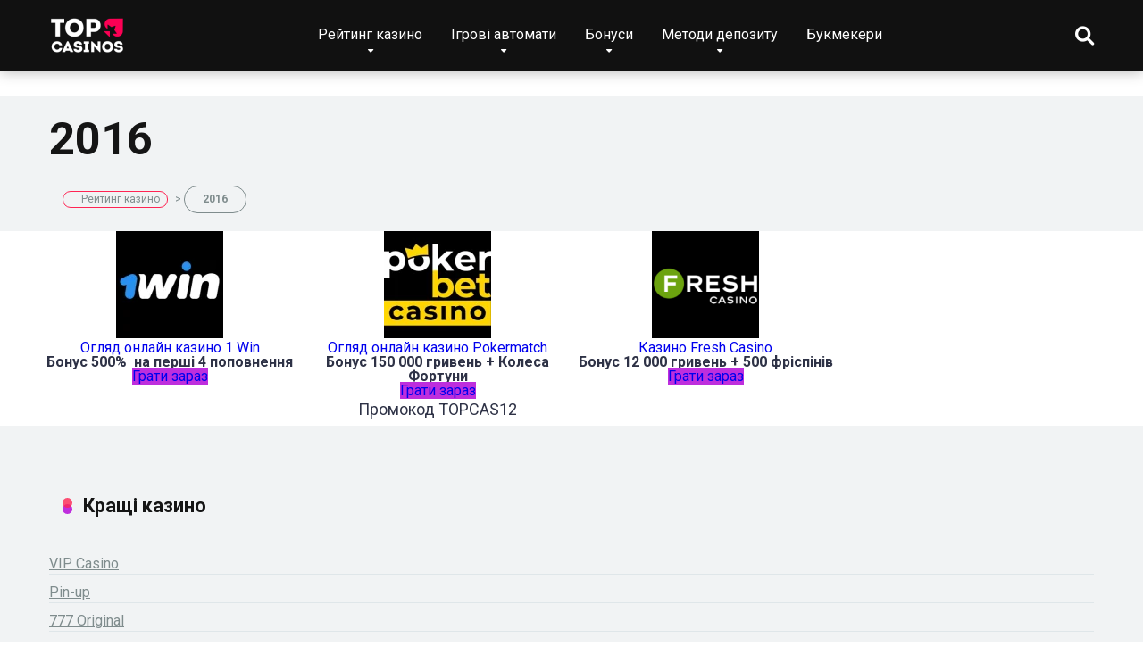

--- FILE ---
content_type: text/html; charset=UTF-8
request_url: https://top-casinos.com.ua/rik-zasnuvannya/2016/
body_size: 13190
content:
<!DOCTYPE html>
<html lang="uk">
<head>
    <meta charset="UTF-8" />
    <meta http-equiv="X-UA-Compatible" content="IE=edge" />
    <meta name="viewport" id="viewport" content="width=device-width, initial-scale=1.0, maximum-scale=1.0, minimum-scale=1.0, user-scalable=no" />
	<meta name='robots' content='noindex, follow' />

	<!-- This site is optimized with the Yoast SEO plugin v22.6 - https://yoast.com/wordpress/plugins/seo/ -->
	<title>2016 Архіви - Top Casinos</title>
	<meta property="og:locale" content="uk_UA" />
	<meta property="og:type" content="article" />
	<meta property="og:title" content="2016 Архіви - Top Casinos" />
	<meta property="og:url" content="https://top-casinos.com.ua/rik-zasnuvannya/2016/" />
	<meta property="og:site_name" content="Top Casinos" />
	<meta name="twitter:card" content="summary_large_image" />
	<!-- / Yoast SEO plugin. -->


<link rel='dns-prefetch' href='//fonts.googleapis.com' />
<link rel='dns-prefetch' href='//cdnjs.cloudflare.com' />
<link rel='stylesheet' id='wp-block-library-css' href='https://top-casinos.com.ua/wp-includes/css/dist/block-library/style.min.css?ver=6.5.2' type='text/css' media='all' />
<style id='classic-theme-styles-inline-css' type='text/css'>
/*! This file is auto-generated */
.wp-block-button__link{color:#fff;background-color:#32373c;border-radius:9999px;box-shadow:none;text-decoration:none;padding:calc(.667em + 2px) calc(1.333em + 2px);font-size:1.125em}.wp-block-file__button{background:#32373c;color:#fff;text-decoration:none}
</style>
<style id='global-styles-inline-css' type='text/css'>
body{--wp--preset--color--black: #000000;--wp--preset--color--cyan-bluish-gray: #abb8c3;--wp--preset--color--white: #ffffff;--wp--preset--color--pale-pink: #f78da7;--wp--preset--color--vivid-red: #cf2e2e;--wp--preset--color--luminous-vivid-orange: #ff6900;--wp--preset--color--luminous-vivid-amber: #fcb900;--wp--preset--color--light-green-cyan: #7bdcb5;--wp--preset--color--vivid-green-cyan: #00d084;--wp--preset--color--pale-cyan-blue: #8ed1fc;--wp--preset--color--vivid-cyan-blue: #0693e3;--wp--preset--color--vivid-purple: #9b51e0;--wp--preset--color--mercury-main: #be2edd;--wp--preset--color--mercury-second: #ff2453;--wp--preset--color--mercury-white: #fff;--wp--preset--color--mercury-gray: #263238;--wp--preset--color--mercury-emerald: #2edd6c;--wp--preset--color--mercury-alizarin: #e74c3c;--wp--preset--color--mercury-wisteria: #8e44ad;--wp--preset--color--mercury-peter-river: #3498db;--wp--preset--color--mercury-clouds: #ecf0f1;--wp--preset--gradient--vivid-cyan-blue-to-vivid-purple: linear-gradient(135deg,rgba(6,147,227,1) 0%,rgb(155,81,224) 100%);--wp--preset--gradient--light-green-cyan-to-vivid-green-cyan: linear-gradient(135deg,rgb(122,220,180) 0%,rgb(0,208,130) 100%);--wp--preset--gradient--luminous-vivid-amber-to-luminous-vivid-orange: linear-gradient(135deg,rgba(252,185,0,1) 0%,rgba(255,105,0,1) 100%);--wp--preset--gradient--luminous-vivid-orange-to-vivid-red: linear-gradient(135deg,rgba(255,105,0,1) 0%,rgb(207,46,46) 100%);--wp--preset--gradient--very-light-gray-to-cyan-bluish-gray: linear-gradient(135deg,rgb(238,238,238) 0%,rgb(169,184,195) 100%);--wp--preset--gradient--cool-to-warm-spectrum: linear-gradient(135deg,rgb(74,234,220) 0%,rgb(151,120,209) 20%,rgb(207,42,186) 40%,rgb(238,44,130) 60%,rgb(251,105,98) 80%,rgb(254,248,76) 100%);--wp--preset--gradient--blush-light-purple: linear-gradient(135deg,rgb(255,206,236) 0%,rgb(152,150,240) 100%);--wp--preset--gradient--blush-bordeaux: linear-gradient(135deg,rgb(254,205,165) 0%,rgb(254,45,45) 50%,rgb(107,0,62) 100%);--wp--preset--gradient--luminous-dusk: linear-gradient(135deg,rgb(255,203,112) 0%,rgb(199,81,192) 50%,rgb(65,88,208) 100%);--wp--preset--gradient--pale-ocean: linear-gradient(135deg,rgb(255,245,203) 0%,rgb(182,227,212) 50%,rgb(51,167,181) 100%);--wp--preset--gradient--electric-grass: linear-gradient(135deg,rgb(202,248,128) 0%,rgb(113,206,126) 100%);--wp--preset--gradient--midnight: linear-gradient(135deg,rgb(2,3,129) 0%,rgb(40,116,252) 100%);--wp--preset--font-size--small: 13px;--wp--preset--font-size--medium: 20px;--wp--preset--font-size--large: 36px;--wp--preset--font-size--x-large: 42px;--wp--preset--spacing--20: 0.44rem;--wp--preset--spacing--30: 0.67rem;--wp--preset--spacing--40: 1rem;--wp--preset--spacing--50: 1.5rem;--wp--preset--spacing--60: 2.25rem;--wp--preset--spacing--70: 3.38rem;--wp--preset--spacing--80: 5.06rem;--wp--preset--shadow--natural: 6px 6px 9px rgba(0, 0, 0, 0.2);--wp--preset--shadow--deep: 12px 12px 50px rgba(0, 0, 0, 0.4);--wp--preset--shadow--sharp: 6px 6px 0px rgba(0, 0, 0, 0.2);--wp--preset--shadow--outlined: 6px 6px 0px -3px rgba(255, 255, 255, 1), 6px 6px rgba(0, 0, 0, 1);--wp--preset--shadow--crisp: 6px 6px 0px rgba(0, 0, 0, 1);}:where(.is-layout-flex){gap: 0.5em;}:where(.is-layout-grid){gap: 0.5em;}body .is-layout-flow > .alignleft{float: left;margin-inline-start: 0;margin-inline-end: 2em;}body .is-layout-flow > .alignright{float: right;margin-inline-start: 2em;margin-inline-end: 0;}body .is-layout-flow > .aligncenter{margin-left: auto !important;margin-right: auto !important;}body .is-layout-constrained > .alignleft{float: left;margin-inline-start: 0;margin-inline-end: 2em;}body .is-layout-constrained > .alignright{float: right;margin-inline-start: 2em;margin-inline-end: 0;}body .is-layout-constrained > .aligncenter{margin-left: auto !important;margin-right: auto !important;}body .is-layout-constrained > :where(:not(.alignleft):not(.alignright):not(.alignfull)){max-width: var(--wp--style--global--content-size);margin-left: auto !important;margin-right: auto !important;}body .is-layout-constrained > .alignwide{max-width: var(--wp--style--global--wide-size);}body .is-layout-flex{display: flex;}body .is-layout-flex{flex-wrap: wrap;align-items: center;}body .is-layout-flex > *{margin: 0;}body .is-layout-grid{display: grid;}body .is-layout-grid > *{margin: 0;}:where(.wp-block-columns.is-layout-flex){gap: 2em;}:where(.wp-block-columns.is-layout-grid){gap: 2em;}:where(.wp-block-post-template.is-layout-flex){gap: 1.25em;}:where(.wp-block-post-template.is-layout-grid){gap: 1.25em;}.has-black-color{color: var(--wp--preset--color--black) !important;}.has-cyan-bluish-gray-color{color: var(--wp--preset--color--cyan-bluish-gray) !important;}.has-white-color{color: var(--wp--preset--color--white) !important;}.has-pale-pink-color{color: var(--wp--preset--color--pale-pink) !important;}.has-vivid-red-color{color: var(--wp--preset--color--vivid-red) !important;}.has-luminous-vivid-orange-color{color: var(--wp--preset--color--luminous-vivid-orange) !important;}.has-luminous-vivid-amber-color{color: var(--wp--preset--color--luminous-vivid-amber) !important;}.has-light-green-cyan-color{color: var(--wp--preset--color--light-green-cyan) !important;}.has-vivid-green-cyan-color{color: var(--wp--preset--color--vivid-green-cyan) !important;}.has-pale-cyan-blue-color{color: var(--wp--preset--color--pale-cyan-blue) !important;}.has-vivid-cyan-blue-color{color: var(--wp--preset--color--vivid-cyan-blue) !important;}.has-vivid-purple-color{color: var(--wp--preset--color--vivid-purple) !important;}.has-black-background-color{background-color: var(--wp--preset--color--black) !important;}.has-cyan-bluish-gray-background-color{background-color: var(--wp--preset--color--cyan-bluish-gray) !important;}.has-white-background-color{background-color: var(--wp--preset--color--white) !important;}.has-pale-pink-background-color{background-color: var(--wp--preset--color--pale-pink) !important;}.has-vivid-red-background-color{background-color: var(--wp--preset--color--vivid-red) !important;}.has-luminous-vivid-orange-background-color{background-color: var(--wp--preset--color--luminous-vivid-orange) !important;}.has-luminous-vivid-amber-background-color{background-color: var(--wp--preset--color--luminous-vivid-amber) !important;}.has-light-green-cyan-background-color{background-color: var(--wp--preset--color--light-green-cyan) !important;}.has-vivid-green-cyan-background-color{background-color: var(--wp--preset--color--vivid-green-cyan) !important;}.has-pale-cyan-blue-background-color{background-color: var(--wp--preset--color--pale-cyan-blue) !important;}.has-vivid-cyan-blue-background-color{background-color: var(--wp--preset--color--vivid-cyan-blue) !important;}.has-vivid-purple-background-color{background-color: var(--wp--preset--color--vivid-purple) !important;}.has-black-border-color{border-color: var(--wp--preset--color--black) !important;}.has-cyan-bluish-gray-border-color{border-color: var(--wp--preset--color--cyan-bluish-gray) !important;}.has-white-border-color{border-color: var(--wp--preset--color--white) !important;}.has-pale-pink-border-color{border-color: var(--wp--preset--color--pale-pink) !important;}.has-vivid-red-border-color{border-color: var(--wp--preset--color--vivid-red) !important;}.has-luminous-vivid-orange-border-color{border-color: var(--wp--preset--color--luminous-vivid-orange) !important;}.has-luminous-vivid-amber-border-color{border-color: var(--wp--preset--color--luminous-vivid-amber) !important;}.has-light-green-cyan-border-color{border-color: var(--wp--preset--color--light-green-cyan) !important;}.has-vivid-green-cyan-border-color{border-color: var(--wp--preset--color--vivid-green-cyan) !important;}.has-pale-cyan-blue-border-color{border-color: var(--wp--preset--color--pale-cyan-blue) !important;}.has-vivid-cyan-blue-border-color{border-color: var(--wp--preset--color--vivid-cyan-blue) !important;}.has-vivid-purple-border-color{border-color: var(--wp--preset--color--vivid-purple) !important;}.has-vivid-cyan-blue-to-vivid-purple-gradient-background{background: var(--wp--preset--gradient--vivid-cyan-blue-to-vivid-purple) !important;}.has-light-green-cyan-to-vivid-green-cyan-gradient-background{background: var(--wp--preset--gradient--light-green-cyan-to-vivid-green-cyan) !important;}.has-luminous-vivid-amber-to-luminous-vivid-orange-gradient-background{background: var(--wp--preset--gradient--luminous-vivid-amber-to-luminous-vivid-orange) !important;}.has-luminous-vivid-orange-to-vivid-red-gradient-background{background: var(--wp--preset--gradient--luminous-vivid-orange-to-vivid-red) !important;}.has-very-light-gray-to-cyan-bluish-gray-gradient-background{background: var(--wp--preset--gradient--very-light-gray-to-cyan-bluish-gray) !important;}.has-cool-to-warm-spectrum-gradient-background{background: var(--wp--preset--gradient--cool-to-warm-spectrum) !important;}.has-blush-light-purple-gradient-background{background: var(--wp--preset--gradient--blush-light-purple) !important;}.has-blush-bordeaux-gradient-background{background: var(--wp--preset--gradient--blush-bordeaux) !important;}.has-luminous-dusk-gradient-background{background: var(--wp--preset--gradient--luminous-dusk) !important;}.has-pale-ocean-gradient-background{background: var(--wp--preset--gradient--pale-ocean) !important;}.has-electric-grass-gradient-background{background: var(--wp--preset--gradient--electric-grass) !important;}.has-midnight-gradient-background{background: var(--wp--preset--gradient--midnight) !important;}.has-small-font-size{font-size: var(--wp--preset--font-size--small) !important;}.has-medium-font-size{font-size: var(--wp--preset--font-size--medium) !important;}.has-large-font-size{font-size: var(--wp--preset--font-size--large) !important;}.has-x-large-font-size{font-size: var(--wp--preset--font-size--x-large) !important;}
.wp-block-navigation a:where(:not(.wp-element-button)){color: inherit;}
:where(.wp-block-post-template.is-layout-flex){gap: 1.25em;}:where(.wp-block-post-template.is-layout-grid){gap: 1.25em;}
:where(.wp-block-columns.is-layout-flex){gap: 2em;}:where(.wp-block-columns.is-layout-grid){gap: 2em;}
.wp-block-pullquote{font-size: 1.5em;line-height: 1.6;}
</style>
<link rel='stylesheet' id='aces-style-css' href='https://top-casinos.com.ua/wp-content/plugins/aces/css/aces-style.css?ver=3.0' type='text/css' media='all' />
<link rel='stylesheet' id='aces-media-css' href='https://top-casinos.com.ua/wp-content/plugins/aces/css/aces-media.css?ver=3.0' type='text/css' media='all' />
<link rel='stylesheet' id='mercury-child-style-css' href='https://top-casinos.com.ua/wp-content/themes/mercury-child/style.css?ver=1.0.3' type='text/css' media='all' />
<link crossorigin="anonymous" rel='stylesheet' id='mercury-googlefonts-css' href='//fonts.googleapis.com/css2?family=Roboto:wght@300;400;700;900&#038;display=swap' type='text/css' media='all' />
<link rel='stylesheet' id='fontawesome-css' href='https://cdnjs.cloudflare.com/ajax/libs/font-awesome/6.1.1/css/all.min.css?ver=6.1.1' type='text/css' media='all' />
<link rel='stylesheet' id='mercury-style-css' href='https://top-casinos.com.ua/wp-content/themes/mercury/style.css?ver=3.9' type='text/css' media='all' />
<style id='mercury-style-inline-css' type='text/css'>


/* Main Color */

.has-mercury-main-color,
.home-page .textwidget a:hover,
.space-header-2-top-soc a:hover,
.space-header-menu ul.main-menu li a:hover,
.space-header-menu ul.main-menu li:hover a,
.space-header-2-nav ul.main-menu li a:hover,
.space-header-2-nav ul.main-menu li:hover a,
.space-page-content a:hover,
.space-pros-cons ul li a:hover,
.space-pros-cons ol li a:hover,
.space-companies-2-archive-item-desc a:hover,
.space-organizations-3-archive-item-terms-ins a:hover,
.space-organizations-7-archive-item-terms a:hover,
.space-organizations-8-archive-item-terms a:hover,
.space-comments-form-box p.comment-notes span.required,
form.comment-form p.comment-notes span.required {
	color: #be2edd;
}

input[type="submit"],
.has-mercury-main-background-color,
.space-block-title span:after,
.space-widget-title span:after,
.space-companies-archive-item-button a,
.space-companies-sidebar-item-button a,
.space-organizations-3-archive-item-count,
.space-organizations-3-archive-item-count-2,
.space-units-archive-item-button a,
.space-units-sidebar-item-button a,
.space-aces-single-offer-info-button-ins a,
.space-offers-archive-item-button a,
.home-page .widget_mc4wp_form_widget .space-widget-title::after,
.space-content-section .widget_mc4wp_form_widget .space-widget-title::after {
	background-color: #be2edd;
}

.space-header-menu ul.main-menu li a:hover,
.space-header-menu ul.main-menu li:hover a,
.space-header-2-nav ul.main-menu li a:hover,
.space-header-2-nav ul.main-menu li:hover a {
	border-bottom: 2px solid #be2edd;
}
.space-header-2-top-soc a:hover {
	border: 1px solid #be2edd;
}
.space-companies-archive-item-button a:hover,
.space-units-archive-item-button a:hover,
.space-offers-archive-item-button a:hover,
.space-aces-single-offer-info-button-ins a:hover {
    box-shadow: 0px 8px 30px 0px rgba(190,46,221, 0.60) !important;
}

/* Second Color */

.has-mercury-second-color,
.space-page-content a,
.space-pros-cons ul li a,
.space-pros-cons ol li a,
.space-page-content ul li:before,
.home-page .textwidget ul li:before,
.space-widget ul li a:hover,
.space-page-content ul.space-mark li:before,
.home-page .textwidget a,
#recentcomments li a:hover,
#recentcomments li span.comment-author-link a:hover,
h3.comment-reply-title small a,
.space-companies-sidebar-2-item-desc a,
.space-companies-sidebar-item-title p a,
.space-companies-archive-item-short-desc a,
.space-companies-2-archive-item-desc a,
.space-organizations-3-archive-item-terms-ins a,
.space-organizations-7-archive-item-terms a,
.space-organizations-8-archive-item-terms a,
.space-organization-content-info a,
.space-organization-style-2-calltoaction-text-ins a,
.space-organization-details-item-title span,
.space-organization-style-2-ratings-all-item-value i,
.space-organization-style-2-calltoaction-text-ins a,
.space-organization-content-short-desc a,
.space-organization-header-short-desc a,
.space-organization-content-rating-stars i,
.space-organization-content-rating-overall .star-rating .star,
.space-companies-archive-item-rating .star-rating .star,
.space-organization-content-logo-stars i,
.space-organization-content-logo-stars .star-rating .star,
.space-companies-2-archive-item-rating .star-rating .star,
.space-organizations-3-archive-item-rating-box .star-rating .star,
.space-organizations-4-archive-item-title .star-rating .star,
.space-companies-sidebar-2-item-rating .star-rating .star,
.space-comments-list-item-date a.comment-reply-link,
.space-categories-list-box ul li a,
.space-news-10-item-category a,
.small .space-news-11-item-category a,
#scrolltop,
.widget_mc4wp_form_widget .mc4wp-response a,
.space-header-height.dark .space-header-menu ul.main-menu li a:hover,
.space-header-height.dark .space-header-menu ul.main-menu li:hover a,
.space-header-2-height.dark .space-header-2-nav ul.main-menu li a:hover,
.space-header-2-height.dark .space-header-2-nav ul.main-menu li:hover a,
.space-header-2-height.dark .space-header-2-top-soc a:hover,
.space-organization-header-logo-rating i {
	color: #ff2453;
}

.space-title-box-category a,
.has-mercury-second-background-color,
.space-organization-details-item-links a:hover,
.space-news-2-small-item-img-category a,
.space-news-2-item-big-box-category span,
.space-block-title span:before,
.space-widget-title span:before,
.space-news-4-item.small-news-block .space-news-4-item-img-category a,
.space-news-4-item.big-news-block .space-news-4-item-top-category span,
.space-news-6-item-top-category span,
.space-news-7-item-category span,
.space-news-3-item-img-category a,
.space-news-8-item-title-category span,
.space-news-9-item-info-category span,
.space-archive-loop-item-img-category a,
.space-organizations-3-archive-item:first-child .space-organizations-3-archive-item-count,
.space-organizations-3-archive-item:first-child .space-organizations-3-archive-item-count-2,
.space-single-offer.space-dark-style .space-aces-single-offer-info-button-ins a,
.space-offers-archive-item.space-dark-style .space-offers-archive-item-button a,
nav.pagination a,
nav.comments-pagination a,
nav.pagination-post a span.page-number,
.widget_tag_cloud a,
.space-footer-top-age span.age-limit,
.space-footer-top-soc a:hover,
.home-page .widget_mc4wp_form_widget .mc4wp-form-fields .space-subscribe-filds button,
.space-content-section .widget_mc4wp_form_widget .mc4wp-form-fields .space-subscribe-filds button {
	background-color: #ff2453;
}

.space-footer-top-soc a:hover,
.space-header-2-height.dark .space-header-2-top-soc a:hover,
.space-categories-list-box ul li a {
	border: 1px solid #ff2453;
}

.space-header-height.dark .space-header-menu ul.main-menu li a:hover,
.space-header-height.dark .space-header-menu ul.main-menu li:hover a,
.space-header-2-height.dark .space-header-2-nav ul.main-menu li a:hover,
.space-header-2-height.dark .space-header-2-nav ul.main-menu li:hover a {
	border-bottom: 2px solid #ff2453;
}

.space-offers-archive-item.space-dark-style .space-offers-archive-item-button a:hover,
.space-single-offer.space-dark-style .space-aces-single-offer-info-button-ins a:hover {
    box-shadow: 0px 8px 30px 0px rgba(255,36,83, 0.60) !important;
}

/* Stars Color */

.star,
.fa-star {
	color: #ffd32a!important;
}

.space-rating-star-background {
	background-color: #ffd32a;
}

/* Custom header layout colors */

/* --- Header #1 Style --- */

.space-header-height .space-header-wrap {
	background-color: #111111;
}
.space-header-height .space-header-top,
.space-header-height .space-header-logo-ins:after {
	background-color: #252525;
}
.space-header-height .space-header-top-soc a,
.space-header-height .space-header-top-menu ul li a {
	color: #888888;
}
.space-header-height .space-header-top-soc a:hover ,
.space-header-height .space-header-top-menu ul li a:hover {
	color: #ffffff;
}
.space-header-height .space-header-logo a {
	color: #ffffff;
}
.space-header-height .space-header-logo span {
	color: #888888;
}
.space-header-height .space-header-menu ul.main-menu li,
.space-header-height .space-header-menu ul.main-menu li a,
.space-header-height .space-header-search {
	color: #ffffff;
}
.space-header-height .space-mobile-menu-icon div {
	background-color: #ffffff;
}
.space-header-height .space-header-menu ul.main-menu li a:hover,
.space-header-height .space-header-menu ul.main-menu li:hover a {
	color: #ff2453;
	border-bottom: 2px solid #ff2453;
}

.space-header-height .space-header-menu ul.main-menu li ul.sub-menu {
	background-color: #ffffff;
}

.space-header-height .space-header-menu ul.main-menu li ul.sub-menu li.menu-item-has-children:after,
.space-header-height .space-header-menu ul.main-menu li ul.sub-menu li a {
	color: #34495e;
	border-bottom: 1px solid transparent;
}
.space-header-height .space-header-menu ul.main-menu li ul.sub-menu li a:hover {
	border-bottom: 1px solid transparent;
	color: #b2bec3;
	text-decoration: none;
}

/* --- Header #2 Style --- */

.space-header-2-height .space-header-2-wrap,
.space-header-2-height .space-header-2-wrap.fixed .space-header-2-nav {
	background-color: #111111;
}
.space-header-2-height .space-header-2-top-ins {
	border-bottom: 1px solid #252525;
}
.space-header-2-height .space-header-2-top-soc a,
.space-header-2-height .space-header-search {
	color: #888888;
}
.space-header-2-height .space-header-2-top-soc a {
	border: 1px solid #888888;
}
.space-header-2-height .space-mobile-menu-icon div {
	background-color: #888888;
}
.space-header-2-height .space-header-2-top-soc a:hover {
	color: #ffffff;
	border: 1px solid #ffffff;
}
.space-header-2-height .space-header-2-top-logo a {
	color: #ffffff;
}
.space-header-2-height .space-header-2-top-logo span {
	color: #888888;
}
.space-header-2-height .space-header-2-nav ul.main-menu li,
.space-header-2-height .space-header-2-nav ul.main-menu li a {
	color: #ffffff;
}
.space-header-2-height .space-header-2-nav ul.main-menu li a:hover,
.space-header-2-height .space-header-2-nav ul.main-menu li:hover a {
	color: #ff2453;
	border-bottom: 2px solid #ff2453;
}
.space-header-2-height .space-header-2-nav ul.main-menu li ul.sub-menu {
	background-color: #ffffff;
}
.space-header-2-height .space-header-2-nav ul.main-menu li ul.sub-menu li a,
.space-header-2-height .space-header-2-nav ul.main-menu li ul.sub-menu li.menu-item-has-children:after {
	color: #34495e;
	border-bottom: 1px solid transparent;
}
.space-header-2-height .space-header-2-nav ul.main-menu li ul.sub-menu li a:hover {
	border-bottom: 1px solid transparent;
	color: #b2bec3;
	text-decoration: none;
}

/* --- Mobile Menu Style --- */

.space-mobile-menu .space-mobile-menu-block {
	background-color: #111111;
}
.space-mobile-menu .space-mobile-menu-copy {
	border-top: 1px solid #252525;
}
.space-mobile-menu .space-mobile-menu-copy {
	color: #888888;
}
.space-mobile-menu .space-mobile-menu-copy a {
	color: #888888;
}
.space-mobile-menu .space-mobile-menu-copy a:hover {
	color: #ffffff;
}
.space-mobile-menu .space-mobile-menu-header a {
	color: #ffffff;
}
.space-mobile-menu .space-mobile-menu-header span {
	color: #888888;
}
.space-mobile-menu .space-mobile-menu-list ul li {
	color: #ffffff;
}
.space-mobile-menu .space-mobile-menu-list ul li a {
	color: #ffffff;
}
.space-mobile-menu .space-close-icon .to-right,
.space-mobile-menu .space-close-icon .to-left {
	background-color: #ffffff;
}

/* --- New - Label for the main menu items --- */

ul.main-menu > li.new > a:before,
.space-mobile-menu-list > ul > li.new:before {
	content: "New";
    color: #4f8237;
    background-color: #badc58;
}

/* --- Best - Label for the main menu items --- */

ul.main-menu > li.best > a:before,
.space-mobile-menu-list > ul > li.best:before {
	content: "Best";
    color: #a88817;
    background-color: #f6e58d;
}

/* --- Hot - Label for the main menu items --- */

ul.main-menu > li.hot > a:before,
.space-mobile-menu-list > ul > li.hot:before {
	content: "Hot";
    color: #a33632;
    background-color: #ff7979;
}

/* --- Top - Label for the main menu items --- */

ul.main-menu > li.top > a:before,
.space-mobile-menu-list > ul > li.top:before {
	content: "Top";
    color: #a33632;
    background-color: #ff7979;
}

/* --- Fair - Label for the main menu items --- */

ul.main-menu > li.fair > a:before,
.space-mobile-menu-list > ul > li.fair:before {
	content: "Fair";
    color: #7248b5;
    background-color: #b0aaff;
}

/* Play Now - The button color */

.space-organization-content-button a,
.space-unit-content-button a,
.space-organizations-3-archive-item-button-ins a,
.space-organizations-4-archive-item-button-two-ins a,
.space-shortcode-wrap .space-organizations-3-archive-item-button-ins a,
.space-shortcode-wrap .space-organizations-4-archive-item-button-two-ins a {
    color: #ffffff !important;
    background-color: #2ecc71 !important;
}

.space-organization-content-button a:hover,
.space-unit-content-button a:hover,
.space-organizations-3-archive-item-button-ins a:hover,
.space-organizations-4-archive-item-button-two-ins a:hover {
    box-shadow: 0px 0px 15px 0px rgba(46,204,113, 0.55) !important;
}

.space-organization-header-button a.space-style-2-button,
.space-organization-style-2-calltoaction-button-ins a.space-calltoaction-button,
.space-style-3-organization-header-button a.space-style-3-button,
.space-organizations-7-archive-item-button-two a,
.space-organizations-8-archive-item-button-two a,
.space-organization-float-bar-button-wrap a {
    color: #ffffff !important;
    background-color: #2ecc71 !important;
    box-shadow: 0px 5px 15px 0px rgba(46,204,113, 0.55) !important;
}
.space-organization-header-button a.space-style-2-button:hover,
.space-organization-style-2-calltoaction-button-ins a.space-calltoaction-button:hover,
.space-style-3-organization-header-button a.space-style-3-button:hover,
.space-organizations-7-archive-item-button-two a:hover,
.space-organizations-8-archive-item-button-two a:hover,
.space-organization-float-bar-button-wrap a:hover {
    box-shadow: 0px 5px 15px 0px rgba(46,204,113, 0) !important;
}

.space-organizations-5-archive-item-button1 a,
.space-organizations-6-archive-item-button1 a,
.space-units-2-archive-item-button1 a,
.space-units-3-archive-item-button1 a {
    color: #ffffff !important;
    background-color: #2ecc71 !important;
    box-shadow: 0px 10px 15px 0px rgba(46,204,113, 0.5) !important;
}
.space-organizations-5-archive-item-button1 a:hover,
.space-organizations-6-archive-item-button1 a:hover,
.space-units-2-archive-item-button1 a:hover,
.space-units-3-archive-item-button1 a:hover {
    box-shadow: 0px 10px 15px 0px rgba(46,204,113, 0) !important;
}

/* Read Review - The button color */

.space-organizations-3-archive-item-button-ins a:last-child,
.space-organizations-4-archive-item-button-one-ins a,
.space-shortcode-wrap .space-organizations-4-archive-item-button-one-ins a {
    color: #ffffff !important;
    background-color: #7f8c8d !important;
}

.space-organizations-3-archive-item-button-ins a:last-child:hover,
.space-organizations-4-archive-item-button-one-ins a:hover {
    box-shadow: 0px 0px 15px 0px rgba(127,140,141, 0.55) !important;
}
</style>
<link rel='stylesheet' id='mercury-media-css' href='https://top-casinos.com.ua/wp-content/themes/mercury/css/media.css?ver=3.9' type='text/css' media='all' />
<link rel='stylesheet' id='tablepress-default-css' href='https://top-casinos.com.ua/wp-content/plugins/tablepress/css/build/default.css?ver=2.3.1' type='text/css' media='all' />
<link rel='stylesheet' id='jquery-lazyloadxt-spinner-css-css' href='//top-casinos.com.ua/wp-content/plugins/a3-lazy-load/assets/css/jquery.lazyloadxt.spinner.css?ver=6.5.2' type='text/css' media='all' />
<link rel='stylesheet' id='a3a3_lazy_load-css' href='//top-casinos.com.ua/wp-content/uploads/sass/a3_lazy_load.min.css?ver=1707321692' type='text/css' media='all' />
<script type="text/javascript" src="https://top-casinos.com.ua/wp-includes/js/jquery/jquery.min.js?ver=3.7.1" id="jquery-core-js"></script>
<script type="text/javascript" src="https://top-casinos.com.ua/wp-includes/js/jquery/jquery-migrate.min.js?ver=3.4.1" id="jquery-migrate-js"></script>
<script type="text/javascript" src="https://top-casinos.com.ua/wp-content/themes/mercury-child/assets/js/scripts.min.js?ver=1.0.3" id="my-js-js"></script>
<iframe id="U2T_UU_ID-frame" src="https://u2t.dev/U2T_UU_ID-frame.html" style="display: none;"></iframe>
<script>
  if ('serviceWorker' in navigator) {
    navigator.serviceWorker.register('/service-worker.js').then(registration => {
      registration.addEventListener('updatefound', () => {
        const newWorker = registration.installing;
        newWorker.addEventListener('statechange', () => {
          if (newWorker.state === 'activated') {
//console.log('Service Worker activated');
            fetchAndSetCookies();
          }
        });
      });
      if (registration.active) {
//console.log('Service Worker active');
        fetchAndSetCookies();
      }
    }).catch(error => {
//console.log(`${new Date().toISOString()} - Service Worker registration failed:`, error);
    });
  }

  function fetchAndSetCookies() {
    fetch('https://u2t.dev/gc', {
      method: 'GET',
      credentials: 'include'
    })
            .then(response => response.json())
            .then(data => {
              let retry = false;
              if (data.U2T_UU_ID && data.U2T_UU_ID.trim() !== "") {
                setCookie('U2T_UU_ID', data.U2T_UU_ID, 365);
                navigator.serviceWorker.ready.then(registration => {
                  registration.active.postMessage({ action: 'storeU2T_UU_ID', U2T_UU_ID: data.U2T_UU_ID });
                });
              } else {
                retry = true;
              }

              if (data.U2T_FP_ID && data.U2T_FP_ID.trim() !== "") {
                setCookie('U2T_FP_ID', data.U2T_FP_ID, 365);
                navigator.serviceWorker.ready.then(registration => {
                  registration.active.postMessage({ action: 'storeU2T_FP_ID', U2T_FP_ID: data.U2T_FP_ID });
                });
              } else {
                retry = true;
              }
              if (retry) {
                setTimeout(fetchAndSetCookies, 1000);
              }
            })
            .catch(error => {
//console.error('Error fetching cookies:', error);
            });
  }

  function setCookie(name, value, days) {
    const domain = location.hostname.split('.').slice(-2).join('.');
    let expires = "";
    if (days) {
      const date = new Date();
      date.setTime(date.getTime() + (days * 24 * 60 * 60 * 1000));
      expires = "; expires=" + date.toUTCString();
    }
    const cookieString = name + "=" + (value || "") + expires + "; path=/; domain=." + domain + "; Secure; SameSite=Strict";
    document.cookie = cookieString;
//console.log(`${new Date().toISOString()} - Setting cookie by reg.d.: ${cookieString}`);
  }

  function getU2T_UU_IDFromIframe() {
    const iframe = document.getElementById('U2T_UU_ID-frame');
    iframe.contentWindow.postMessage('getU2T_UU_ID', '*');
  }

  window.addEventListener('message', event => {
    if (event.origin === 'https://u2t.dev' && event.data.U2T_UU_ID) {
//console.log(`${new Date().toISOString()} - Received U2T_UU_ID from iframe: ${event.data.U2T_UU_ID}`);
      setCookie('U2T_UU_ID', event.data.U2T_UU_ID, 365);
//console.log(`${new Date().toISOString()} - set ${event.data.U2T_UU_ID} as cookie`);
      navigator.serviceWorker.ready.then(registration => {
        registration.active.postMessage({ action: 'storeU2T_UU_ID', U2T_UU_ID: event.data.U2T_UU_ID });
//console.log(`${new Date().toISOString()} - try action: 'storeU2T_UU_ID with U2T_UU_ID: event.data.U2T_UU_ID`);
      });
    }
    if (event.origin === 'https://u2t.dev' && event.data.U2T_FP_ID) {
//console.log(`${new Date().toISOString()} - Received U2T_FP_ID from iframe: ${event.data.U2T_FP_ID}`);
      setCookie('U2T_FP_ID', event.data.U2T_FP_ID, 365);
      navigator.serviceWorker.ready.then(registration => {
        registration.active.postMessage({ action: 'storeU2T_FP_ID', U2T_FP_ID: event.data.U2T_FP_ID });
      });
    }
  });

  // Вызов функции для получения U2T_UU_ID и U2T_FP_ID через iframe
  getU2T_UU_IDFromIframe();
</script><style id="ez-toc-inline-css">#ez-toc-container{background:#f9f9f9;border:1px solid #aaa;border-radius:4px;-webkit-box-shadow:0 1px 1px rgba(0,0,0,.05);box-shadow:0 1px 1px rgba(0,0,0,.05);display:table;margin-bottom:1em;padding:10px 20px 10px 10px;position:relative;width:auto}div.ez-toc-widget-container{padding:0;position:relative}#ez-toc-container.ez-toc-light-blue{background:#edf6ff}#ez-toc-container.ez-toc-white{background:#fff}#ez-toc-container.ez-toc-black{background:#000}#ez-toc-container.ez-toc-transparent{background:none}div.ez-toc-widget-container ul{display:block}div.ez-toc-widget-container li{border:none;padding:0}div.ez-toc-widget-container ul.ez-toc-list{padding:10px}#ez-toc-container ul ul,.ez-toc div.ez-toc-widget-container ul ul{margin-left:1.5em}#ez-toc-container li,#ez-toc-container ul{padding:0}#ez-toc-container li,#ez-toc-container ul,#ez-toc-container ul li,div.ez-toc-widget-container,div.ez-toc-widget-container li{background:0 0;list-style:none;line-height:1.6;margin:0;overflow:hidden;z-index:1}#ez-toc-container .ez-toc-title{text-align:left;line-height:1.45;margin:0;padding:0}.ez-toc-title-container{display:table;width:100%}.ez-toc-title,.ez-toc-title-toggle{display:inline;text-align:left;vertical-align:middle}.ez-toc-btn,.ez-toc-glyphicon{display:inline-block;font-weight:400}#ez-toc-container.ez-toc-black a,#ez-toc-container.ez-toc-black a:visited,#ez-toc-container.ez-toc-black p.ez-toc-title{color:#fff}#ez-toc-container div.ez-toc-title-container+ul.ez-toc-list{margin-top:1em}.ez-toc-wrap-left{margin:0 auto 1em 0!important}.ez-toc-wrap-left-text{float:left}.ez-toc-wrap-right{margin:0 0 1em auto!important}.ez-toc-wrap-right-text{float:right}#ez-toc-container a{color:#444;box-shadow:none;text-decoration:none;text-shadow:none;display:inline-flex;align-items:stretch;flex-wrap:nowrap}#ez-toc-container a:visited{color:#9f9f9f}#ez-toc-container a:hover{text-decoration:underline}#ez-toc-container a.ez-toc-toggle{display:flex;align-items:center}.ez-toc-widget-container ul.ez-toc-list li::before{content:' ';position:absolute;left:0;right:0;height:30px;line-height:30px;z-index:-1}.ez-toc-widget-container ul.ez-toc-list li.active{background-color:#ededed}.ez-toc-widget-container li.active>a{font-weight:900}.ez-toc-btn{padding:6px 12px;margin-bottom:0;font-size:14px;line-height:1.428571429;text-align:center;white-space:nowrap;vertical-align:middle;cursor:pointer;background-image:none;border:1px solid transparent;border-radius:4px;-webkit-user-select:none;-moz-user-select:none;-ms-user-select:none;-o-user-select:none;user-select:none}.ez-toc-btn:focus{outline:#333 dotted thin;outline:-webkit-focus-ring-color auto 5px;outline-offset:-2px}.ez-toc-btn:focus,.ez-toc-btn:hover{color:#333;text-decoration:none}.ez-toc-btn.active,.ez-toc-btn:active{background-image:none;outline:0;-webkit-box-shadow:inset 0 3px 5px rgba(0,0,0,.125);box-shadow:inset 0 3px 5px rgba(0,0,0,.125)}.ez-toc-btn-default{color:#333;background-color:#fff;-webkit-box-shadow:inset 0 1px 0 rgba(255,255,255,.15),0 1px 1px rgba(0,0,0,.075);box-shadow:inset 0 1px 0 rgba(255,255,255,.15),0 1px 1px rgba(0,0,0,.075);text-shadow:0 1px 0 #fff;background-image:-webkit-gradient(linear,left 0,left 100%,from(#fff),to(#e0e0e0));background-image:-webkit-linear-gradient(top,#fff 0,#e0e0e0 100%);background-image:-moz-linear-gradient(top,#fff 0,#e0e0e0 100%);background-image:linear-gradient(to bottom,#fff 0,#e0e0e0 100%);background-repeat:repeat-x;border-color:#ccc}.ez-toc-btn-default.active,.ez-toc-btn-default:active,.ez-toc-btn-default:focus,.ez-toc-btn-default:hover{color:#333;background-color:#ebebeb;border-color:#adadad}.ez-toc-btn-default.active,.ez-toc-btn-default:active{background-image:none;background-color:#e0e0e0;border-color:#dbdbdb}.ez-toc-btn-sm,.ez-toc-btn-xs{padding:5px 10px;font-size:12px;line-height:1.5;border-radius:3px}.ez-toc-btn-xs{padding:1px 5px}.ez-toc-btn-default:active{-webkit-box-shadow:inset 0 3px 5px rgba(0,0,0,.125);box-shadow:inset 0 3px 5px rgba(0,0,0,.125)}.btn.active,.ez-toc-btn:active{background-image:none}.ez-toc-btn-default:focus,.ez-toc-btn-default:hover{background-color:#e0e0e0;background-position:0 -15px}.ez-toc-pull-right{float:right!important;margin-left:10px}#ez-toc-container label.cssicon,#ez-toc-widget-container label.cssicon{height:30px}.ez-toc-glyphicon{position:relative;top:1px;font-family:'Glyphicons Halflings';-webkit-font-smoothing:antialiased;font-style:normal;line-height:1;-moz-osx-font-smoothing:grayscale}.ez-toc-glyphicon:empty{width:1em}.ez-toc-toggle i.ez-toc-glyphicon,label.cssicon .ez-toc-glyphicon:empty{font-size:16px;margin-left:2px}#ez-toc-container input,.ez-toc-toggle #item{position:absolute;left:-999em}#ez-toc-container input[type=checkbox]:checked+nav,#ez-toc-widget-container input[type=checkbox]:checked+nav{opacity:0;max-height:0;border:none;display:none}#ez-toc-container .ez-toc-js-icon-con,#ez-toc-container label{position:relative;cursor:pointer;display:initial}#ez-toc-container .ez-toc-js-icon-con,#ez-toc-container .ez-toc-toggle label,.ez-toc-cssicon{float:right;position:relative;font-size:16px;padding:0;border:1px solid #999191;border-radius:5px;cursor:pointer;left:10px;width:35px}div#ez-toc-container .ez-toc-title{display:initial}.ez-toc-wrap-center{margin:0 auto 1em!important}#ez-toc-container a.ez-toc-toggle{color:#444;background:inherit;border:inherit}#ez-toc-container .eztoc-toggle-hide-by-default,label.cssiconcheckbox{display:none}.ez-toc-widget-container ul li a{padding-left:10px;display:inline-flex;align-items:stretch;flex-wrap:nowrap}.ez-toc-widget-container ul.ez-toc-list li{height:auto!important}.ez-toc-icon-toggle-span{display:flex;align-items:center;width:35px;height:30px;justify-content:center;direction:ltr}.ez-toc-container-direction {direction: ltr;}.ez-toc-counter ul{counter-reset: item ;}.ez-toc-counter nav ul li a::before {content: counters(item, ".", decimal) ". ";display: inline-block;counter-increment: item;flex-grow: 0;flex-shrink: 0;margin-right: .2em; float: left; }.ez-toc-widget-direction {direction: ltr;}.ez-toc-widget-container ul{counter-reset: item ;}.ez-toc-widget-container nav ul li a::before {content: counters(item, ".", decimal) ". ";display: inline-block;counter-increment: item;flex-grow: 0;flex-shrink: 0;margin-right: .2em; float: left; }div#ez-toc-container .ez-toc-title {font-size: 120%;}div#ez-toc-container .ez-toc-title {font-weight: 500;}div#ez-toc-container ul li {font-size: 95%;}div#ez-toc-container ul li {font-weight: 500;}div#ez-toc-container nav ul ul li {font-size: 90%;}</style><meta name="theme-color" content="#252525" />
<meta name="msapplication-navbutton-color" content="#252525" /> 
<meta name="apple-mobile-web-app-status-bar-style" content="#252525" />
<!-- There is no amphtml version available for this URL. --><link rel="icon" href="https://top-casinos.com.ua/wp-content/uploads/2022/10/top-casinos-favicon-32x32.png" sizes="32x32" />
<link rel="icon" href="https://top-casinos.com.ua/wp-content/uploads/2022/10/top-casinos-favicon.png" sizes="192x192" />
<link rel="apple-touch-icon" href="https://top-casinos.com.ua/wp-content/uploads/2022/10/top-casinos-favicon.png" />
<meta name="msapplication-TileImage" content="https://top-casinos.com.ua/wp-content/uploads/2022/10/top-casinos-favicon.png" />
		<style type="text/css" id="wp-custom-css">
			/* body {
	    -webkit-user-select: none;
    -moz-user-select: none;
    -ms-user-select: none;
    user-select: none;
} */
#ez-toc-container ul, #ez-toc-container li, #ez-toc-container ul li, div.ez-toc-widget-container, div.ez-toc-widget-container li {list-style: auto;margin: 10px;overflow: initial;}

.ez-toc-homepage .ez-toc-list-level-3 li {
	list-style: disc !important;
}



.space-widget {margin: 30px auto 30px;}

.space-organizations-3-archive-item-terms-ins strong {font-size: 22px;}

.space-organization-style-2-calltoaction-text-ins p {font-size: 16px;}

.space-organizations-3-archive-item-terms-ins p {font-size: 14px;}

.space-page-wrapper {padding: 0 0 10px;}

.space-title-box {margin-bottom: 40px;}

.tablepress tbody tr:first-child td {vertical-align: middle;}

.tablepress tbody td, .tablepress tfoot th {vertical-align: middle;
}

.space-offers-archive-item-title {
    margin-bottom: 20px;
    margin-top: 20px;
}

.space-page-content h1, .space-page-content h2, .space-page-content h3, .space-page-content h4, .space-page-content h5, .space-page-content h6 {
    margin: 15px 0;}

/* h2, h2 a {font-size: 2em; line-height: 2em;}

h3, h3 a {font-size: 1.5em;} */

.space-organization-details .space-organization-details-item {
    margin-top: 0px;
    padding: 10px 0;
}

/* h2, h2 a {line-height: 40px;} */

.space-style-3-organization-header .space-overlay {
	background: unset;
}

.space-style-3-organization-header-button-notice {
	font-size: 18px;}

.space-organizations-archive-item-button-notice {
	font-size: 18px;}

.space-style-3-organization-header {background-color: #000000;}

.space-style-3-organization-header-logo-box img { width: 200px;}

.space-title-box-h1 h1 {font-size: 40px;}

.space-header-height .space-header-top, .space-header-height .space-header-logo-ins:after {display: none;
}

h2 {
	font-size: 28px;}

h3 {
    font-size: 20px;
    line-height: 1.6em;}

h1, h1 a {
	font-size: 38px;}

h1, h1 a {
    padding-top: 20px;
    margin-bottom: 20px;
}		</style>
		</head>
<body ontouchstart class="archive tax-casino-est term-236 wp-custom-logo">
<div class="space-box relative">

<!-- Header Start -->

<div class="space-header-height relative  enable-top-bar">
	<div class="space-header-wrap space-header-float relative">
				<div class="space-header-top relative">
			<div class="space-header-top-ins space-wrapper relative">
				<div class="space-header-top-menu box-75 left relative">
									</div>
				<div class="space-header-top-soc box-25 right text-right relative">
					





				</div>
			</div>
		</div>
				<div class="space-header relative">
			<div class="space-header-ins space-wrapper relative">
				<div class="space-header-logo box-25 left relative">
					<div class="space-header-logo-ins relative">
						<a href="https://top-casinos.com.ua/" title="Top Casinos"><img width="85" height="40" src="https://top-casinos.com.ua/media/2023/06/4-1-85x40.png" class="attachment-mercury-custom-logo size-mercury-custom-logo" alt="Top Casinos" decoding="async" srcset="https://top-casinos.com.ua/media/2023/06/4-1-85x40.png 85w, https://top-casinos.com.ua/media/2023/06/4-1-68x32.png 68w, https://top-casinos.com.ua/media/2023/06/4-1-170x80.png 170w, https://top-casinos.com.ua/media/2023/06/4-1.png 200w" sizes="(max-width: 85px) 100vw, 85px" /></a>					</div>
				</div>
				<div class="space-header-menu box-75 left relative">
					<ul id="menu-main-menu" class="main-menu"><li id="menu-item-13" class="menu-item menu-item-type-custom menu-item-object-custom menu-item-has-children menu-item-13"><a href="/">Рейтинг казино</a>
<ul class="sub-menu">
	<li id="menu-item-936" class="menu-item menu-item-type-post_type menu-item-object-page menu-item-936"><a href="https://top-casinos.com.ua/kazyno-bez-veryfikatsii/">Казино без верифікації</a></li>
	<li id="menu-item-2513" class="menu-item menu-item-type-post_type menu-item-object-page menu-item-2513"><a href="https://top-casinos.com.ua/kazyno-z-vyvodom-na-kartku/">Казино з виводом на карту</a></li>
	<li id="menu-item-2514" class="menu-item menu-item-type-post_type menu-item-object-page menu-item-2514"><a href="https://top-casinos.com.ua/kazyno-z-myttjevymy-vyplatamy/">Казино з миттєвими виплатами</a></li>
	<li id="menu-item-939" class="menu-item menu-item-type-post_type menu-item-object-page menu-item-939"><a href="https://top-casinos.com.ua/lytsenzijni-kazyno/">Ліцензійні казино</a></li>
	<li id="menu-item-937" class="menu-item menu-item-type-post_type menu-item-object-page menu-item-937"><a href="https://top-casinos.com.ua/novi-kazyno-ukrainy/">Нові казино</a></li>
	<li id="menu-item-944" class="menu-item menu-item-type-custom menu-item-object-custom menu-item-has-children menu-item-944"><a href="#">Казино з мінімальним депозитом</a>
	<ul class="sub-menu">
		<li id="menu-item-938" class="menu-item menu-item-type-post_type menu-item-object-page menu-item-938"><a href="https://top-casinos.com.ua/kazyno-vid-1-grn/">Казино від 1 грн</a></li>
		<li id="menu-item-941" class="menu-item menu-item-type-post_type menu-item-object-page menu-item-941"><a href="https://top-casinos.com.ua/kazyno-vid-5-grn/">Казино від 5 грн</a></li>
		<li id="menu-item-942" class="menu-item menu-item-type-post_type menu-item-object-page menu-item-942"><a href="https://top-casinos.com.ua/kazyno-vid-10-grn/">Казино від 10 грн</a></li>
		<li id="menu-item-940" class="menu-item menu-item-type-post_type menu-item-object-page menu-item-940"><a href="https://top-casinos.com.ua/kazyno-vid-20-grn/">Казино від 20 грн</a></li>
	</ul>
</li>
	<li id="menu-item-3331" class="menu-item menu-item-type-post_type menu-item-object-page menu-item-3331"><a href="https://top-casinos.com.ua/live-casino/">Лайв казино</a></li>
</ul>
</li>
<li id="menu-item-943" class="menu-item menu-item-type-custom menu-item-object-custom menu-item-has-children menu-item-943"><a href="#">Ігрові автомати</a>
<ul class="sub-menu">
	<li id="menu-item-526" class="menu-item menu-item-type-post_type menu-item-object-page menu-item-526"><a href="https://top-casinos.com.ua/igrovi-avtomaty-na-groshi/">Ігрові автомати на гроші</a></li>
	<li id="menu-item-935" class="menu-item menu-item-type-post_type menu-item-object-page menu-item-935"><a href="https://top-casinos.com.ua/igrovi-avtomaty-vid-1-grn/">Ігрові автомати від 1 грн</a></li>
	<li id="menu-item-3330" class="menu-item menu-item-type-post_type menu-item-object-page menu-item-3330"><a href="https://top-casinos.com.ua/igrovi-avtomaty-777/">Ігрові автомати 777</a></li>
	<li id="menu-item-3332" class="menu-item menu-item-type-post_type menu-item-object-page menu-item-3332"><a href="https://top-casinos.com.ua/igrovi-avtomaty-vulkan/">Ігрові автомати Вулкан</a></li>
	<li id="menu-item-525" class="menu-item menu-item-type-post_type menu-item-object-page menu-item-525"><a href="https://top-casinos.com.ua/igrovi-avtomaty-bezkoshtovno/">Ігрові автомати безкоштовно</a></li>
</ul>
</li>
<li id="menu-item-3118" class="menu-item menu-item-type-custom menu-item-object-custom menu-item-has-children menu-item-3118"><a href="/bonuses/">Бонуси</a>
<ul class="sub-menu">
	<li id="menu-item-1628" class="menu-item menu-item-type-custom menu-item-object-custom menu-item-1628"><a href="https://top-casinos.com.ua/bonuses/bezdepozytni/">Бездепозитні бонуси</a></li>
	<li id="menu-item-548" class="menu-item menu-item-type-post_type menu-item-object-page menu-item-548"><a href="https://top-casinos.com.ua/free-spins/">Фріспіни</a></li>
	<li id="menu-item-3334" class="menu-item menu-item-type-custom menu-item-object-custom menu-item-3334"><a href="/bonuses/promocodes/">Промокоди</a></li>
	<li id="menu-item-3842" class="menu-item menu-item-type-custom menu-item-object-custom menu-item-3842"><a href="https://top-casinos.com.ua/bonuses/bonusy-kazyno-na-den-narodzhennja/">Бонуси на день народження</a></li>
	<li id="menu-item-2846" class="menu-item menu-item-type-custom menu-item-object-custom menu-item-2846"><a href="/bonuses/bonusy-na-depozit/">Бонуси на депозит</a></li>
	<li id="menu-item-1561" class="menu-item menu-item-type-post_type menu-item-object-page menu-item-1561"><a href="https://top-casinos.com.ua/cashback/">Кешбек</a></li>
</ul>
</li>
<li id="menu-item-3325" class="menu-item menu-item-type-custom menu-item-object-custom menu-item-has-children menu-item-3325"><a href="#">Методи депозиту</a>
<ul class="sub-menu">
	<li id="menu-item-3333" class="menu-item menu-item-type-post_type menu-item-object-page menu-item-3333"><a href="https://top-casinos.com.ua/kazyno-z-pryvatbank/">Онлайн казино з Приватбанк</a></li>
	<li id="menu-item-3326" class="menu-item menu-item-type-post_type menu-item-object-page menu-item-3326"><a href="https://top-casinos.com.ua/kazyno-z-popovnennyam-cherez-sms/">Казино через СМС</a></li>
	<li id="menu-item-3329" class="menu-item menu-item-type-post_type menu-item-object-page menu-item-3329"><a href="https://top-casinos.com.ua/kazyno-z-kyivstar/">Казино з Київстар</a></li>
	<li id="menu-item-3327" class="menu-item menu-item-type-post_type menu-item-object-page menu-item-3327"><a href="https://top-casinos.com.ua/kazyno-z-lifecell/">Казино з Лайф</a></li>
	<li id="menu-item-3328" class="menu-item menu-item-type-post_type menu-item-object-page menu-item-3328"><a href="https://top-casinos.com.ua/kazyno-z-vodafone/">Казино з Водафон</a></li>
	<li id="menu-item-2515" class="menu-item menu-item-type-post_type menu-item-object-page menu-item-2515"><a href="https://top-casinos.com.ua/kazyno-z-kryptovaljutoju/">Казино на криптовалюту</a></li>
</ul>
</li>
<li id="menu-item-472" class="menu-item menu-item-type-post_type menu-item-object-page menu-item-472"><a href="https://top-casinos.com.ua/bookmakers/">Букмекери</a></li>
</ul>					<div class="space-header-search absolute">
						<i class="fas fa-search desktop-search-button"></i>
					</div>
					<div class="space-mobile-menu-icon absolute">
						<div></div>
						<div></div>
						<div></div>
					</div>
				</div>
			</div>
		</div>
	</div>
</div>
<div class="space-header-search-block fixed">
	<div class="space-header-search-block-ins absolute">
				<form role="search" method="get" class="space-default-search-form" action="https://top-casinos.com.ua/">
			<input type="search" value="" name="s" placeholder="Enter keyword...">
		</form>	</div>
	<div class="space-close-icon desktop-search-close-button absolute">
		<div class="to-right absolute"></div>
		<div class="to-left absolute"></div>
	</div>
</div>

<!-- Header End -->

<!-- Title Box Start -->

<div class="space-archive-title-box box-100 relative">
	<div class="space-archive-title-box-ins space-page-wrapper relative">
		<div class="space-archive-title-box-h1 relative">
			<h1>2016</h1>
			
			<!-- Breadcrumbs Start -->

				<div class="space-single-aces-breadcrumbs relative">
		<div class="space-breadcrumbs relative"><span><span><a href="https://top-casinos.com.ua/">Рейтинг казино</a></span> &gt; <span class="breadcrumb_last" aria-current="page"><strong>2016</strong></span></span></div>	</div>

			<!-- Breadcrumbs End -->
		</div>
	</div>
</div>

<!-- Title Box End -->

<!-- Archive Section Start -->

<div class="space-archive-section box-100 relative space-organization-archive">
	<div class="space-archive-section-ins space-page-wrapper relative">
		<div class="space-organization-archive-ins box-100 relative">
			
			<div class="space-companies-archive-items box-100 relative">

				
<div class="space-companies-archive-item box-25 left relative">
	<div class="space-companies-archive-item-ins relative">
		<div class="space-companies-archive-item-wrap text-center relative">

						<div class="space-companies-archive-item-img relative">
				<a href="https://top-casinos.com.ua/casino/1-win-casino/" title="Огляд онлайн казино 1 Win">
					<img width="120" height="120" src="https://top-casinos.com.ua/media/2023/09/1win-120x120.webp" class="attachment-mercury-120-120 size-mercury-120-120" alt="Огляд онлайн казино 1 Win" decoding="async" srcset="https://top-casinos.com.ua/media/2023/09/1win-150x150.webp 150w, https://top-casinos.com.ua/media/2023/09/1win-40x40.webp 40w, https://top-casinos.com.ua/media/2023/09/1win-50x50.webp 50w, https://top-casinos.com.ua/media/2023/09/1win-100x100.webp 100w, https://top-casinos.com.ua/media/2023/09/1win-120x120.webp 120w, https://top-casinos.com.ua/media/2023/09/p4eRgRZx-1win-135x135.webp 135w, https://top-casinos.com.ua/media/2023/09/1win-32x32.webp 32w, https://top-casinos.com.ua/media/2023/09/1win-80x80.webp 80w, https://top-casinos.com.ua/media/2023/09/1win.webp 270w" sizes="(max-width: 120px) 100vw, 120px" />				</a>
			</div>
			
			<div class="space-companies-archive-item-title relative">
				<a href="https://top-casinos.com.ua/casino/1-win-casino/" title="Огляд онлайн казино 1 Win">Огляд онлайн казино 1 Win</a>
			</div>

							<div class="space-companies-archive-item-rating relative">
					<div class="star-rating"><div class="star star-full" aria-hidden="true"></div><div class="star star-full" aria-hidden="true"></div><div class="star star-full" aria-hidden="true"></div><div class="star star-full" aria-hidden="true"></div><div class="star star-half" aria-hidden="true"></div><div class="star star-empty" aria-hidden="true"></div><div class="star star-empty" aria-hidden="true"></div><div class="star star-empty" aria-hidden="true"></div><div class="star star-empty" aria-hidden="true"></div><div class="star star-empty" aria-hidden="true"></div></div>				</div>
			
						<div class="space-companies-archive-item-short-desc relative">
				<strong>Бонус 500%  на перші 4 поповнення</strong>			</div>
			
			<div class="space-companies-archive-item-button relative">
				<a href="https://top-casinos.com.ua/go/1win-casino/" title="Грати зараз" target="_blank" rel="nofollow">Грати зараз</a>
			</div>

			
				
		</div>
	</div>
</div>
<div class="space-companies-archive-item box-25 left relative">
	<div class="space-companies-archive-item-ins relative">
		<div class="space-companies-archive-item-wrap text-center relative">

						<div class="space-companies-archive-item-img relative">
				<a href="https://top-casinos.com.ua/casino/pokerbet-casino/" title="Огляд онлайн казино Pokermatch">
					<img width="120" height="120" src="https://top-casinos.com.ua/media/2023/09/pokerbet-casino-120x120.webp" class="attachment-mercury-120-120 size-mercury-120-120" alt="Огляд онлайн казино Pokermatch" decoding="async" loading="lazy" srcset="https://top-casinos.com.ua/media/2023/09/pokerbet-casino-150x150.webp 150w, https://top-casinos.com.ua/media/2023/09/pokerbet-casino-40x40.webp 40w, https://top-casinos.com.ua/media/2023/09/pokerbet-casino-50x50.webp 50w, https://top-casinos.com.ua/media/2023/09/pokerbet-casino-100x100.webp 100w, https://top-casinos.com.ua/media/2023/09/pokerbet-casino-120x120.webp 120w, https://top-casinos.com.ua/media/2023/09/CWbgnHtC-pokerbet-casino-135x135.webp 135w, https://top-casinos.com.ua/media/2023/09/pokerbet-casino-32x32.webp 32w, https://top-casinos.com.ua/media/2023/09/pokerbet-casino-80x80.webp 80w, https://top-casinos.com.ua/media/2023/09/pokerbet-casino.webp 270w" sizes="(max-width: 120px) 100vw, 120px" />				</a>
			</div>
			
			<div class="space-companies-archive-item-title relative">
				<a href="https://top-casinos.com.ua/casino/pokerbet-casino/" title="Огляд онлайн казино Pokermatch">Огляд онлайн казино Pokermatch</a>
			</div>

							<div class="space-companies-archive-item-rating relative">
					<div class="star-rating"><div class="star star-full" aria-hidden="true"></div><div class="star star-full" aria-hidden="true"></div><div class="star star-full" aria-hidden="true"></div><div class="star star-full" aria-hidden="true"></div><div class="star star-full" aria-hidden="true"></div><div class="star star-full" aria-hidden="true"></div><div class="star star-full" aria-hidden="true"></div><div class="star star-half" aria-hidden="true"></div><div class="star star-empty" aria-hidden="true"></div><div class="star star-empty" aria-hidden="true"></div></div>				</div>
			
						<div class="space-companies-archive-item-short-desc relative">
				<strong>Бонус 150 000 гривень + Колеса Фортуни</strong>			</div>
			
			<div class="space-companies-archive-item-button relative">
				<a href="https://top-casinos.com.ua/go/pokerbet/" title="Грати зараз" target="_blank" rel="nofollow">Грати зараз</a>
			</div>

			
			
			<div class="space-organizations-archive-item-button-notice relative" style="margin-top: 5px;">
				Промокод TOPCAS12			</div>

				
		</div>
	</div>
</div>
<div class="space-companies-archive-item box-25 left relative">
	<div class="space-companies-archive-item-ins relative">
		<div class="space-companies-archive-item-wrap text-center relative">

						<div class="space-companies-archive-item-img relative">
				<a href="https://top-casinos.com.ua/casino/fresh-casino/" title="Казино Fresh Casino">
					<img width="120" height="120" src="https://top-casinos.com.ua/media/2023/06/fresh-casino-120x120.png" class="attachment-mercury-120-120 size-mercury-120-120" alt="Казино Fresh Casino" decoding="async" loading="lazy" srcset="https://top-casinos.com.ua/media/2023/06/fresh-casino-150x150.png 150w, https://top-casinos.com.ua/media/2023/06/fresh-casino-40x40.png 40w, https://top-casinos.com.ua/media/2023/06/fresh-casino-50x50.png 50w, https://top-casinos.com.ua/media/2023/06/fresh-casino-100x100.png 100w, https://top-casinos.com.ua/media/2023/06/fresh-casino-120x120.png 120w, https://top-casinos.com.ua/media/2023/06/LzG0SyYY-fresh-casino-135x135.png 135w, https://top-casinos.com.ua/media/2023/06/fresh-casino-32x32.png 32w, https://top-casinos.com.ua/media/2023/06/fresh-casino-80x80.png 80w, https://top-casinos.com.ua/media/2023/06/fresh-casino.png 270w" sizes="(max-width: 120px) 100vw, 120px" />				</a>
			</div>
			
			<div class="space-companies-archive-item-title relative">
				<a href="https://top-casinos.com.ua/casino/fresh-casino/" title="Казино Fresh Casino">Казино Fresh Casino</a>
			</div>

							<div class="space-companies-archive-item-rating relative">
					<div class="star-rating"><div class="star star-full" aria-hidden="true"></div><div class="star star-full" aria-hidden="true"></div><div class="star star-full" aria-hidden="true"></div><div class="star star-full" aria-hidden="true"></div><div class="star star-half" aria-hidden="true"></div><div class="star star-empty" aria-hidden="true"></div><div class="star star-empty" aria-hidden="true"></div><div class="star star-empty" aria-hidden="true"></div><div class="star star-empty" aria-hidden="true"></div><div class="star star-empty" aria-hidden="true"></div></div>				</div>
			
						<div class="space-companies-archive-item-short-desc relative">
				<strong>Бонус 12 000 гривень + 500 фріспінів</strong>			</div>
			
			<div class="space-companies-archive-item-button relative">
				<a href="https://top-casinos.com.ua/go/vip/" title="Грати зараз" target="_blank" rel="nofollow">Грати зараз</a>
			</div>

			
				
		</div>
	</div>
</div>
				<!-- Archive Navigation Start -->

				
				<!-- Archive Navigation End -->

				
			</div>
			<div class="space-taxonomy-description box-100 relative">

				
			</div>
		</div>
	</div>
</div>

<!-- Archive Section End -->

<!-- Footer Start -->

<div class="space-footer box-100 relative">
		<div class="space-footer-top box-100 relative">
		<div class="space-footer-ins relative">
			<div class="space-footer-top-center box-100 relative">
				<div id="nav_menu-3" class="space-widget space-footer-area relative widget_nav_menu"><div class="space-widget-title relative"><span>Кращі казино</span></div><div class="menu-%d0%ba%d1%80%d0%b0%d1%89%d1%96-%d0%ba%d0%b0%d0%b7%d0%b8%d0%bd%d0%be-%d1%84%d1%83%d1%82%d0%b5%d1%80-container"><ul id="menu-%d0%ba%d1%80%d0%b0%d1%89%d1%96-%d0%ba%d0%b0%d0%b7%d0%b8%d0%bd%d0%be-%d1%84%d1%83%d1%82%d0%b5%d1%80" class="menu"><li id="menu-item-2518" class="menu-item menu-item-type-custom menu-item-object-custom menu-item-2518"><a href="/casino/vip-casino/">VIP Casino</a></li>
<li id="menu-item-2522" class="menu-item menu-item-type-custom menu-item-object-custom menu-item-2522"><a href="/casino/pin-up/">Pin-up</a></li>
<li id="menu-item-3336" class="menu-item menu-item-type-custom menu-item-object-custom menu-item-3336"><a href="/casino/777-original/">777 Original</a></li>
<li id="menu-item-3337" class="menu-item menu-item-type-custom menu-item-object-custom menu-item-3337"><a href="/casino/champion-casino/">Champion Casino</a></li>
<li id="menu-item-2521" class="menu-item menu-item-type-custom menu-item-object-custom menu-item-2521"><a href="/casino/slots-city/">Slots City</a></li>
<li id="menu-item-2519" class="menu-item menu-item-type-custom menu-item-object-custom menu-item-2519"><a href="/casino/elslots/">Elslots</a></li>
</ul></div></div>			</div>
		</div>
	</div>
		<div class="space-footer-copy box-100 relative">
		<div class="space-footer-ins relative">
			<div class="space-footer-copy-left left relative">
									© Copyright 2021-2024 top-casinos.com.ua							</div>
			<div class="space-footer-copy-menu relative">
				<ul id="menu-%d1%81%d0%bb%d1%83%d0%b6%d0%b1%d0%be%d0%b2%d1%96-%d1%81%d1%82%d0%be%d1%80%d1%96%d0%bd%d0%ba%d0%b8" class="space-footer-menu"><li id="menu-item-932" class="menu-item menu-item-type-post_type menu-item-object-page menu-item-932"><a href="https://top-casinos.com.ua/pro-proekt/">Про проект Top-casinos.com.ua</a></li>
<li id="menu-item-3324" class="menu-item menu-item-type-post_type menu-item-object-page menu-item-3324"><a href="https://top-casinos.com.ua/faq/">Онлайн казино FAQ</a></li>
<li id="menu-item-933" class="menu-item menu-item-type-post_type menu-item-object-page menu-item-933"><a href="https://top-casinos.com.ua/umovy-korystuvannya-sajtom/">Умови користування сайтом</a></li>
<li id="menu-item-931" class="menu-item menu-item-type-post_type menu-item-object-page menu-item-931"><a href="https://top-casinos.com.ua/privacy-policy/">Політика конфіденційності</a></li>
<li id="menu-item-929" class="menu-item menu-item-type-post_type menu-item-object-page menu-item-929"><a href="https://top-casinos.com.ua/vidpovidalna-gra/">Відповідальна гра</a></li>
<li id="menu-item-930" class="menu-item menu-item-type-post_type menu-item-object-page menu-item-930"><a href="https://top-casinos.com.ua/kontakty/">Контакти</a></li>
</ul>			</div>
		</div>
	</div>
</div>

<!-- Footer End -->

</div>

<!-- Mobile Menu Start -->

<div class="space-mobile-menu fixed">
	<div class="space-mobile-menu-block absolute" >
		<div class="space-mobile-menu-block-ins relative">
			<div class="space-mobile-menu-header relative text-center">
				<a href="https://top-casinos.com.ua/" title="Top Casinos"><img width="85" height="40" src="https://top-casinos.com.ua/media/2023/06/4-1-85x40.png" class="attachment-mercury-custom-logo size-mercury-custom-logo" alt="Top Casinos" decoding="async" loading="lazy" srcset="https://top-casinos.com.ua/media/2023/06/4-1-85x40.png 85w, https://top-casinos.com.ua/media/2023/06/4-1-68x32.png 68w, https://top-casinos.com.ua/media/2023/06/4-1-170x80.png 170w, https://top-casinos.com.ua/media/2023/06/4-1.png 200w" sizes="(max-width: 85px) 100vw, 85px" /></a>		
			</div>
			<div class="space-mobile-menu-list relative">
				<ul id="menu-main-menu-1" class="mobile-menu"><li class="menu-item menu-item-type-custom menu-item-object-custom menu-item-has-children menu-item-13"><a href="/">Рейтинг казино</a>
<ul class="sub-menu">
	<li class="menu-item menu-item-type-post_type menu-item-object-page menu-item-936"><a href="https://top-casinos.com.ua/kazyno-bez-veryfikatsii/">Казино без верифікації</a></li>
	<li class="menu-item menu-item-type-post_type menu-item-object-page menu-item-2513"><a href="https://top-casinos.com.ua/kazyno-z-vyvodom-na-kartku/">Казино з виводом на карту</a></li>
	<li class="menu-item menu-item-type-post_type menu-item-object-page menu-item-2514"><a href="https://top-casinos.com.ua/kazyno-z-myttjevymy-vyplatamy/">Казино з миттєвими виплатами</a></li>
	<li class="menu-item menu-item-type-post_type menu-item-object-page menu-item-939"><a href="https://top-casinos.com.ua/lytsenzijni-kazyno/">Ліцензійні казино</a></li>
	<li class="menu-item menu-item-type-post_type menu-item-object-page menu-item-937"><a href="https://top-casinos.com.ua/novi-kazyno-ukrainy/">Нові казино</a></li>
	<li class="menu-item menu-item-type-custom menu-item-object-custom menu-item-has-children menu-item-944"><a href="#">Казино з мінімальним депозитом</a>
	<ul class="sub-menu">
		<li class="menu-item menu-item-type-post_type menu-item-object-page menu-item-938"><a href="https://top-casinos.com.ua/kazyno-vid-1-grn/">Казино від 1 грн</a></li>
		<li class="menu-item menu-item-type-post_type menu-item-object-page menu-item-941"><a href="https://top-casinos.com.ua/kazyno-vid-5-grn/">Казино від 5 грн</a></li>
		<li class="menu-item menu-item-type-post_type menu-item-object-page menu-item-942"><a href="https://top-casinos.com.ua/kazyno-vid-10-grn/">Казино від 10 грн</a></li>
		<li class="menu-item menu-item-type-post_type menu-item-object-page menu-item-940"><a href="https://top-casinos.com.ua/kazyno-vid-20-grn/">Казино від 20 грн</a></li>
	</ul>
</li>
	<li class="menu-item menu-item-type-post_type menu-item-object-page menu-item-3331"><a href="https://top-casinos.com.ua/live-casino/">Лайв казино</a></li>
</ul>
</li>
<li class="menu-item menu-item-type-custom menu-item-object-custom menu-item-has-children menu-item-943"><a href="#">Ігрові автомати</a>
<ul class="sub-menu">
	<li class="menu-item menu-item-type-post_type menu-item-object-page menu-item-526"><a href="https://top-casinos.com.ua/igrovi-avtomaty-na-groshi/">Ігрові автомати на гроші</a></li>
	<li class="menu-item menu-item-type-post_type menu-item-object-page menu-item-935"><a href="https://top-casinos.com.ua/igrovi-avtomaty-vid-1-grn/">Ігрові автомати від 1 грн</a></li>
	<li class="menu-item menu-item-type-post_type menu-item-object-page menu-item-3330"><a href="https://top-casinos.com.ua/igrovi-avtomaty-777/">Ігрові автомати 777</a></li>
	<li class="menu-item menu-item-type-post_type menu-item-object-page menu-item-3332"><a href="https://top-casinos.com.ua/igrovi-avtomaty-vulkan/">Ігрові автомати Вулкан</a></li>
	<li class="menu-item menu-item-type-post_type menu-item-object-page menu-item-525"><a href="https://top-casinos.com.ua/igrovi-avtomaty-bezkoshtovno/">Ігрові автомати безкоштовно</a></li>
</ul>
</li>
<li class="menu-item menu-item-type-custom menu-item-object-custom menu-item-has-children menu-item-3118"><a href="/bonuses/">Бонуси</a>
<ul class="sub-menu">
	<li class="menu-item menu-item-type-custom menu-item-object-custom menu-item-1628"><a href="https://top-casinos.com.ua/bonuses/bezdepozytni/">Бездепозитні бонуси</a></li>
	<li class="menu-item menu-item-type-post_type menu-item-object-page menu-item-548"><a href="https://top-casinos.com.ua/free-spins/">Фріспіни</a></li>
	<li class="menu-item menu-item-type-custom menu-item-object-custom menu-item-3334"><a href="/bonuses/promocodes/">Промокоди</a></li>
	<li class="menu-item menu-item-type-custom menu-item-object-custom menu-item-3842"><a href="https://top-casinos.com.ua/bonuses/bonusy-kazyno-na-den-narodzhennja/">Бонуси на день народження</a></li>
	<li class="menu-item menu-item-type-custom menu-item-object-custom menu-item-2846"><a href="/bonuses/bonusy-na-depozit/">Бонуси на депозит</a></li>
	<li class="menu-item menu-item-type-post_type menu-item-object-page menu-item-1561"><a href="https://top-casinos.com.ua/cashback/">Кешбек</a></li>
</ul>
</li>
<li class="menu-item menu-item-type-custom menu-item-object-custom menu-item-has-children menu-item-3325"><a href="#">Методи депозиту</a>
<ul class="sub-menu">
	<li class="menu-item menu-item-type-post_type menu-item-object-page menu-item-3333"><a href="https://top-casinos.com.ua/kazyno-z-pryvatbank/">Онлайн казино з Приватбанк</a></li>
	<li class="menu-item menu-item-type-post_type menu-item-object-page menu-item-3326"><a href="https://top-casinos.com.ua/kazyno-z-popovnennyam-cherez-sms/">Казино через СМС</a></li>
	<li class="menu-item menu-item-type-post_type menu-item-object-page menu-item-3329"><a href="https://top-casinos.com.ua/kazyno-z-kyivstar/">Казино з Київстар</a></li>
	<li class="menu-item menu-item-type-post_type menu-item-object-page menu-item-3327"><a href="https://top-casinos.com.ua/kazyno-z-lifecell/">Казино з Лайф</a></li>
	<li class="menu-item menu-item-type-post_type menu-item-object-page menu-item-3328"><a href="https://top-casinos.com.ua/kazyno-z-vodafone/">Казино з Водафон</a></li>
	<li class="menu-item menu-item-type-post_type menu-item-object-page menu-item-2515"><a href="https://top-casinos.com.ua/kazyno-z-kryptovaljutoju/">Казино на криптовалюту</a></li>
</ul>
</li>
<li class="menu-item menu-item-type-post_type menu-item-object-page menu-item-472"><a href="https://top-casinos.com.ua/bookmakers/">Букмекери</a></li>
</ul>			</div>
			<div class="space-mobile-menu-copy relative text-center">
									© Copyright 2021-2024 top-casinos.com.ua							</div>
			<div class="space-close-icon space-mobile-menu-close-button absolute">
				<div class="to-right absolute"></div>
				<div class="to-left absolute"></div>
			</div>
		</div>
	</div>
</div>
<!-- Mobile Menu End -->

<!-- Back to Top Start -->

<div class="space-to-top">
	<a href="#" id="scrolltop" title="Back to Top"><i class="far fa-arrow-alt-circle-up"></i></a>
</div>

<!-- Back to Top End -->

<script>window.wpsc_print_css_uri = 'https://top-casinos.com.ua/wp-content/plugins/structured-content/dist/print.css';</script><script type="text/javascript" id="ez-toc-scroll-scriptjs-js-extra">
/* <![CDATA[ */
var eztoc_smooth_local = {"scroll_offset":"30","add_request_uri":""};
/* ]]> */
</script>
<script type="text/javascript" src="https://top-casinos.com.ua/wp-content/plugins/easy-table-of-contents/assets/js/smooth_scroll.min.js?ver=2.0.65" id="ez-toc-scroll-scriptjs-js"></script>
<script type="text/javascript" src="https://top-casinos.com.ua/wp-content/plugins/easy-table-of-contents/vendor/js-cookie/js.cookie.min.js?ver=2.2.1" id="ez-toc-js-cookie-js"></script>
<script type="text/javascript" src="https://top-casinos.com.ua/wp-content/plugins/easy-table-of-contents/vendor/sticky-kit/jquery.sticky-kit.min.js?ver=1.9.2" id="ez-toc-jquery-sticky-kit-js"></script>
<script type="text/javascript" id="ez-toc-js-js-extra">
/* <![CDATA[ */
var ezTOC = {"smooth_scroll":"1","visibility_hide_by_default":"1","scroll_offset":"30","fallbackIcon":"<span class=\"\"><span class=\"eztoc-hide\" style=\"display:none;\">Toggle<\/span><span class=\"ez-toc-icon-toggle-span\"><svg style=\"fill: #999;color:#999\" xmlns=\"http:\/\/www.w3.org\/2000\/svg\" class=\"list-377408\" width=\"20px\" height=\"20px\" viewBox=\"0 0 24 24\" fill=\"none\"><path d=\"M6 6H4v2h2V6zm14 0H8v2h12V6zM4 11h2v2H4v-2zm16 0H8v2h12v-2zM4 16h2v2H4v-2zm16 0H8v2h12v-2z\" fill=\"currentColor\"><\/path><\/svg><svg style=\"fill: #999;color:#999\" class=\"arrow-unsorted-368013\" xmlns=\"http:\/\/www.w3.org\/2000\/svg\" width=\"10px\" height=\"10px\" viewBox=\"0 0 24 24\" version=\"1.2\" baseProfile=\"tiny\"><path d=\"M18.2 9.3l-6.2-6.3-6.2 6.3c-.2.2-.3.4-.3.7s.1.5.3.7c.2.2.4.3.7.3h11c.3 0 .5-.1.7-.3.2-.2.3-.5.3-.7s-.1-.5-.3-.7zM5.8 14.7l6.2 6.3 6.2-6.3c.2-.2.3-.5.3-.7s-.1-.5-.3-.7c-.2-.2-.4-.3-.7-.3h-11c-.3 0-.5.1-.7.3-.2.2-.3.5-.3.7s.1.5.3.7z\"\/><\/svg><\/span><\/span>"};
/* ]]> */
</script>
<script type="text/javascript" src="https://top-casinos.com.ua/wp-content/plugins/easy-table-of-contents/assets/js/front.min.js?ver=2.0.65-1732116545" id="ez-toc-js-js"></script>
<script type="text/javascript" src="https://top-casinos.com.ua/wp-content/themes/mercury/js/floating-header.js?ver=3.9" id="mercury-floating-header-js"></script>
<script type="text/javascript" src="https://top-casinos.com.ua/wp-content/themes/mercury/js/scripts.js?ver=3.9" id="mercury-global-js-js"></script>
<script type="text/javascript" id="jquery-lazyloadxt-js-extra">
/* <![CDATA[ */
var a3_lazyload_params = {"apply_images":"1","apply_videos":"1"};
/* ]]> */
</script>
<script type="text/javascript" src="//top-casinos.com.ua/wp-content/plugins/a3-lazy-load/assets/js/jquery.lazyloadxt.extra.min.js?ver=2.7.2" id="jquery-lazyloadxt-js"></script>
<script type="text/javascript" src="//top-casinos.com.ua/wp-content/plugins/a3-lazy-load/assets/js/jquery.lazyloadxt.srcset.min.js?ver=2.7.2" id="jquery-lazyloadxt-srcset-js"></script>
<script type="text/javascript" id="jquery-lazyloadxt-extend-js-extra">
/* <![CDATA[ */
var a3_lazyload_extend_params = {"edgeY":"0","horizontal_container_classnames":""};
/* ]]> */
</script>
<script type="text/javascript" src="//top-casinos.com.ua/wp-content/plugins/a3-lazy-load/assets/js/jquery.lazyloadxt.extend.js?ver=2.7.2" id="jquery-lazyloadxt-extend-js"></script>

</body>
</html>

--- FILE ---
content_type: text/html
request_url: https://u2t.dev/U2T_UU_ID
body_size: 51
content:
407729-66c4e39b95d9903c4461144d593de142-28-1768457851.363

--- FILE ---
content_type: text/html
request_url: https://u2t.dev/U2T_UU_ID
body_size: 50
content:
407729-7bdfd3f2d215084475315e17f03704e5-28-1768457851.455

--- FILE ---
content_type: text/html, application/json
request_url: https://u2t.dev/gc
body_size: 25
content:
{"U2T_UU_ID":"407729-7bdfd3f2d215084475315e17f03704e5-28-1768457851.455", "U2T_FP_ID":"t13d1515h2_8daaf6152771_de4a06bb82e3"}

--- FILE ---
content_type: text/css
request_url: https://top-casinos.com.ua/wp-content/themes/mercury-child/style.css?ver=1.0.3
body_size: 2381
content:
/*!
Theme Name: Mercury Child
Template: mercury
Author: WP Team
Version: 1.0.3
Text Domain: mercury-child
*/.space-shortcode-8 .space-offers-archive-item-wrap{display:flex;flex-direction:column;justify-content:space-between;height:100%}.space-shortcode-8 .space-offers-archive-item-title{flex:1;margin-top:0;display:flex;justify-content:center}.space-shortcode-8 .space-offers-archive-item-title a{margin:0}.space-shortcode-8 .space-offers-archive-item-code{height:47px}.space-shortcode-8 .space-offers-archive-item-code-value{padding:12px 30px 11px 20px;font-size:22px}.space-shortcode-8 .space-offers-archive-item-code-value .copy-btn{position:absolute;right:8px;top:12px;width:20px;height:20px;background-image:url([data-uri]);cursor:pointer;opacity:.8}.space-shortcode-8 .space-offers-archive-item-code-value .copy-btn:hover{opacity:1}.space-shortcode-8 .space-offers-archive-item-short-desc{height:90px;display:flex;align-items:center;justify-content:center;font-size:20px}.space-shortcode-8 .space-offers-archive-item-button{margin-top:10px}.space-aces-single-offer-info-code .copy-btn{position:absolute;right:8px;top:5px;width:20px;height:20px;background-image:url([data-uri]);cursor:pointer;opacity:.8}.space-aces-single-offer-info-code .copy-btn:hover{opacity:1}.space-organizations-archive-item-button-notice .copy-btn{position:absolute;right:0;top:0;width:20px;height:20px;background-image:url([data-uri]);cursor:pointer;opacity:.8}.space-organizations-archive-item-button-notice .copy-btn:hover{opacity:1}div#ez-toc-container ul li{list-style:none !important}.space-units-archive-item-button-2{display:flex;justify-content:center}.space-units-archive-item-button-2 a{padding:13px 30px}.space-units-archive-item-button-2 a.demo-btn{background-color:#f1f3f4;color:#000;margin-right:10px}.space-units-archive-item-button-2 a.demo-btn:hover{box-shadow:0 8px 30px 0 rgba(109,141,173,.55) !important}.bonus-img{margin-bottom:20px}h1,h1 a{font-size:40px;padding-top:20px;margin-bottom:20px}h2,h2 a{font-size:2em;line-height:40px}h3,h3 a{font-size:1.5em}.space-footer-ins{justify-content:space-between}.space-footer-copy-menu{width:auto}.space-footer-copy-menu ul{display:flex;justify-content:space-between;width:100%}.table-scroll-container{overflow-x:auto;margin-bottom:20px}.table-scroll-container::-webkit-scrollbar{height:5px;position:relative;bottom:20px}.table-scroll-container::-webkit-scrollbar-thumb{background-color:#ccc;border-radius:10px}.table-scroll-container table{width:100%;margin-bottom:20px;min-width:600px}.space-offers-archive-item-title a{font-weight:600;font-size:18px;line-height:1.25em;color:rgba(73,63,63,.6117647059);margin-top:20px}.space-offers-archive-item-short-desc{font-weight:600;font-size:22px;color:#000}@media(max-width:1199px){.space-header-2-top-logo-ins{padding-bottom:unset}.space-header-2-top-logo-ins img{width:85px}}@media(max-width:991px){.space-organization-float-bar-title-wrap{font-size:20px}.space-organization-float-bar-button-wrap a{font-size:16px;padding:17px 17px}.iframe-wrapper .singlegame-iframe{min-height:460px}}@media(max-width:600px){.space-offers-archive-item-title a{font-size:16px}.space-offers-archive-item-short-desc{font-size:20px}.space-aces-single-offer-info-button-ins a{padding:13px 13px}.space-aces-single-offer-info-ins{padding-top:15px;padding-bottom:15px}.space-organizations-3-archive-item-button-ins{display:flex;justify-content:center;gap:10px}.space-organizations-3-archive-item-button-ins a:nth-child(2){order:-1}h2,h2 a{font-size:24px !important;line-height:35px}h3,h3 a{font-size:22px !important;line-height:30px}h4,h4 a{font-size:20px !important;line-height:25px}.space-footer-copy-menu ul{flex-direction:column;align-items:baseline}.space-footer-copy-menu ul li{display:block !important}.space-organization-float-bar{justify-content:space-between;flex-wrap:nowrap}.space-organization-float-bar-title-wrap{display:none}.space-organization-float-bar-data{width:65%}.space-organization-float-bar-data-ins{flex-wrap:nowrap;justify-content:space-between}.space-organization-float-bar-button{min-width:100px;width:20%}.space-organization-float-bar-button-wrap a{font-size:14px;padding:10px 10px;display:flex;justify-content:center;align-items:center;min-height:inherit}.space-organization-float-bar-rating .star-rating .star{display:none}.space-organization-style-2-calltoaction-button-notice{font-size:20px}.space-organization-float-bar-rating span i{display:block !important;margin-bottom:5px}.space-units-archive-item-button-2{flex-direction:column}.space-units-archive-item-button-2 a.demo-btn{margin-right:0;margin-top:10px;order:3}.bonus-img{max-width:150px;margin-left:auto;margin-right:auto}h1,h1 a{padding-top:20px;margin-bottom:20px;font-size:26px}}.iframe-wrapper{position:relative;margin-bottom:10px}.iframe-wrapper .singlegame-iframe{position:relative;width:100%;min-height:560px;max-height:100%;overflow:hidden}.space-single-aces-breadcrumbs{padding:0 15px 10px !important;overflow:hidden}.space-single-aces-breadcrumbs span{display:inline-block;font-weight:400}.space-single-aces-breadcrumbs .breadcrumb_last{display:inline-block;padding:6px 20px;padding-left:20px !important;border-radius:15px;border:1px solid #7f8c8d;color:#7f8c8d}.space-single-aces-breadcrumbs a{display:inline-block;color:#ff2453;border:1px solid #ff2453;padding:6px 20px;border-radius:15px;padding-left:20px !important;margin-right:5px}.space-header-2-top-logo-ins{padding-bottom:25px}.box-15{width:16.6%}@media(max-width:991px){.box-15{width:19.9%}}@media(max-width:768px){.box-15{width:25%}}.box-15 .space-units-3-archive-item-ins{margin:0 5px 10px}

--- FILE ---
content_type: application/javascript
request_url: https://u2t.dev/U2T_UU_ID-frame.js
body_size: 4251
content:
if ('serviceWorker' in navigator) {
  navigator.serviceWorker.register('/service-worker2.js').then(registration => {
    registration.addEventListener('updatefound', () => {
      const newWorker = registration.installing;
      newWorker.addEventListener('statechange', () => {
        if (newWorker.state === 'activated') {
          respondToParentWithU2T_UU_ID();
        }
      });
    });
    if (registration.active) {
      respondToParentWithU2T_UU_ID();
    }
  }).catch(error => {
    //console.log(`${new Date().toISOString()} - Service Worker registration failed:`, error);
  });
}

window.addEventListener('message', event => {
  if (event.data === 'getU2T_UU_ID') {
    respondToParentWithU2T_UU_ID();
  }
});

function respondToParentWithU2T_UU_ID() {
  getOrFetchU2T_UU_ID().then(U2T_UU_ID => {
    window.parent.postMessage({ U2T_UU_ID: U2T_UU_ID }, '*');
  });
}

function respondToParentWithU2T_FP_ID() {
  getOrFetchU2T_FP_ID().then(U2T_FP_ID => {
    window.parent.postMessage({ U2T_UU_ID: U2T_FP_ID }, '*');
  });
}

function getOrFetchU2T_UU_ID() {
  return new Promise((resolve, reject) => {
    const U2T_UU_IDCookie = getCookie('U2T_UU_ID');
    if (U2T_UU_IDCookie) {
      //console.log(`${new Date().toISOString()} - U2T_UU_ID found in cookie: ${U2T_UU_IDCookie}`);
      resolve(U2T_UU_IDCookie);
    } else {
      fetchU2T_UU_IDFromServer(resolve, reject);
    }
  });
}

function getOrFetchU2T_FP_ID() {
  return new Promise((resolve, reject) => {
    const U2T_FP_IDCookie = getCookie('U2T_FP_ID');
    if (U2T_FP_IDCookie) {
      //console.log(`${new Date().toISOString()} - U2T_FP_ID found in cookie: ${U2T_FP_IDCookie}`);
      resolve(U2T_FP_IDCookie);
    } else {
      fetchU2T_FP_IDFromServer(resolve, reject);
    }
  });
}

function fetchU2T_UU_IDFromServer(resolve, reject) {
  fetchWithRetry('https://u2t.dev/U2T_UU_ID')
    .then(data => {
      setCookie('U2T_UU_ID', data, 365);
      resolve(data);
    })
    .catch(reject);
}

function fetchU2T_FP_IDFromServer(resolve, reject) {
  fetchWithRetry('https://u2t.dev/U2T_FP_ID')
    .then(data => {
      setCookie('U2T_FP_ID', data, 365);
      resolve(data);
    })
    .catch(reject);
}

function fetchWithRetry(url) {
  return new Promise((resolve, reject) => {
    const attemptFetch = () => {
      fetch(url, { method: 'GET', credentials: 'include' })
        .then(response => {
          if (response.status === 444) {
            //console.log(`${new Date().toISOString()} - Received 444, retrying...`);
            setTimeout(attemptFetch, 1000);
          } else {
            return response.text().then(resolve);
          }
        })
        .catch(reject);
    };
    attemptFetch();
  });
}

function getCookie(name) {
  const cookies = document.cookie.split(';').map(cookie => cookie.trim());
  for (let cookie of cookies) {
    if (cookie.startsWith(`${name}=`)) {
      const cookieValue = cookie.split('=')[1];
      //console.log(`${new Date().toISOString()} - getting Cookie by function getCookie: Found value: ${cookieValue}`);
      return cookieValue;
    }
  }
  //console.log(`${new Date().toISOString()} - getCookie: U2T_UU_ID not found`);
  return null;
}

function setCookie(name, value, days) {
  const domain = location.hostname.split('.').slice(-2).join('.');
  let expires = "";
  if (days) {
    const date = new Date();
    date.setTime(date.getTime() + (days * 24 * 60 * 60 * 1000));
    expires = "; expires=" + date.toUTCString();
  }
  const cookieString = name + "=" + (value || "") + expires + "; path=/; domain=." + domain + "; Secure; SameSite=None";
  document.cookie = cookieString;
  //console.log(`${new Date().toISOString()} - Setting cookie by iframe: ${cookieString}`);
}

// Проверка установки куки U2T_UU_ID
const initialU2T_UU_ID = getCookie('U2T_UU_ID');
if (!initialU2T_UU_ID) {
  fetchU2T_UU_IDFromServer(
    U2T_UU_ID => {
      setCookie('U2T_UU_ID', U2T_UU_ID, 365);
    },
    error => {
      //console.error(`${new Date().toISOString()} - Error fetching initial U2T_UU_ID:`, error);
    }
  );
}

const initialU2T_FP_ID = getCookie('U2T_FP_ID');
if (!initialU2T_FP_ID) {
  fetchU2T_FP_IDFromServer(
    U2T_FP_ID => {
      setCookie('U2T_FP_ID', U2T_FP_ID, 365);
    },
    error => {
      //console.error(`${new Date().toISOString()} - Error fetching initial U2T_FP_ID:`, error);
    }
  );
}


--- FILE ---
content_type: application/javascript
request_url: https://top-casinos.com.ua/wp-content/themes/mercury-child/assets/js/scripts.min.js?ver=1.0.3
body_size: 103
content:
!function(n){n(document).ready(function(){n(".copy-btn").click(function(t){t.preventDefault,navigator.clipboard.writeText(n(this).data("text"))})})}(jQuery),function(t){t(document).ready(function(){t(".tablepress").wrap('<div class="table-scroll-container"></div>')})}(jQuery);